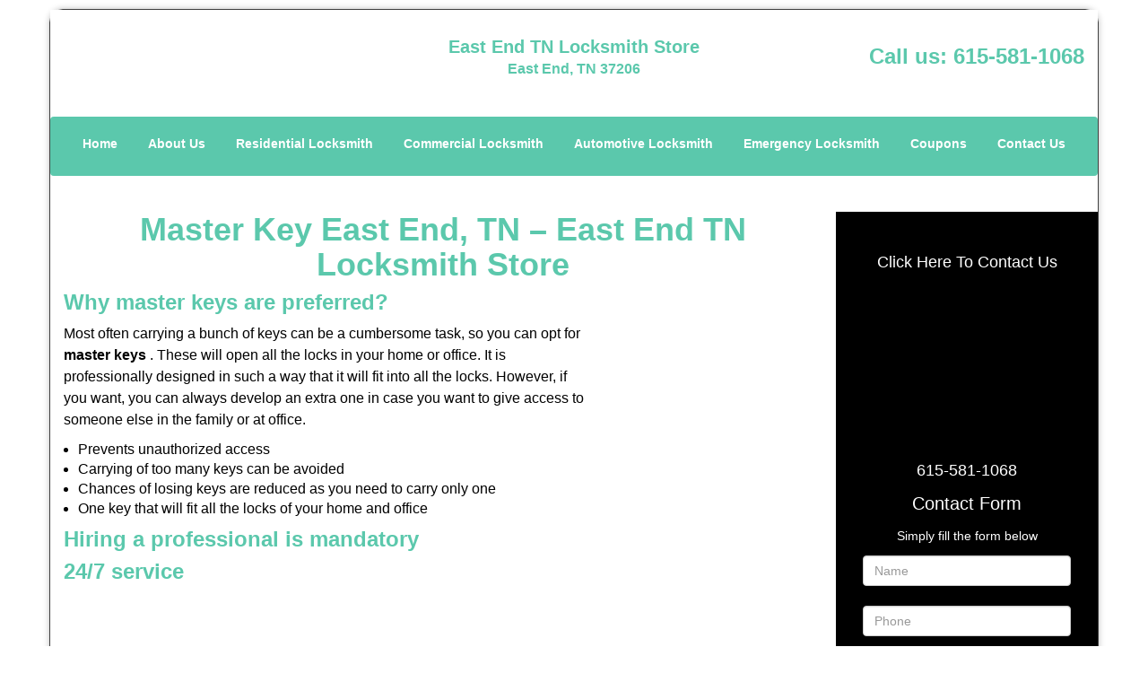

--- FILE ---
content_type: text/html
request_url: https://eastend.nashville-locksmith-store.com/master-key.html
body_size: 3897
content:
<!DOCTYPE html><html lang="en"><head><meta charset="utf-8"><meta name="viewport" content="width=device-width, initial-scale=1"> <meta name="keywords" content="locksmith, locks, keys, home"/> <meta name="description" content="master key If you are looking at developing master keys for your residential or commercial purposes you can get in touch with expert locksmiths from E"/> <meta name="og:keywords" content="locksmith, locks, keys, home"/><meta name="og:description" content="master key If you are looking at developing master keys for your residential or commercial purposes you can get in touch with expert locksmiths from E"/><meta name="og:title" content="Master Key East End, TN – East End TN Locksmith Store"/><meta name="og:url" content="https://eastendnashville-locksmith-store.com/master-key.html"/><meta name="og:image" content="https://nashville-locksmith-store.com/userfiles/Template-L-7/images/TEMPLATE-L-7-N-39/logo-N-39.webp"/><meta name="twitter:keywords" content="locksmith, locks, keys, home"/><meta name="twitter:description" content="master key If you are looking at developing master keys for your residential or commercial purposes you can get in touch with expert locksmiths from E"/><meta name="twitter:site" content="nashville-locksmith-store"/><meta name="twitter:title" content="Master Key East End, TN – East End TN Locksmith Store"/><meta name="twitter:url" content="https://eastendnashville-locksmith-store.com/master-key.html"/><meta name="twitter:image" content="https://nashville-locksmith-store.com/userfiles/Template-L-7/images/TEMPLATE-L-7-N-39/logo-N-39.webp"/><meta name="twitter:card" content="summery"/><title>Master Key East End, TN – East End TN Locksmith Store</title> <link rel="canonical" href="https://eastend.nashville-locksmith-store.com/master-key.html"> <link rel="icon" href="/userfiles/Template-L-7/files/166.png" type="image/png"> <link rel="preconnect" href="https://fonts.gstatic.com" crossorigin> <link rel="preload" href="fonts/fontawesome-webfont.woff2?v=4.3.0" as="font" type="font/woff2" crossorigin> <link href="https://fonts.googleapis.com/css?family=Open+Sans:800,700,600,400,300&amp;display=swap"><link href="https://fonts.googleapis.com/css?family=Raleway:800,700,600,400,300&amp;display=swap"><link href="https://fonts.googleapis.com/css?family=Roboto:800,700,600,400,300&amp;display=swap"><link href="https://fonts.googleapis.com/css?family=Droid+Sans:800,700,600,400,300&amp;display=swap"><link href="https://fonts.googleapis.com/css?family=PT+Sans:800,700,600,400,300&amp;display=swap"><link href="https://fonts.googleapis.com/css?family=Oswald:800,700,600,400,300&amp;display=swap"> <link rel="stylesheet" href="/css/bootstrap.min.css"> <link rel="stylesheet" href="/css/style.min.css"> <link media="print" onload="this.media='all'" href="/css/custom.master-key.css" rel="stylesheet"/><!--[if lte IE 8]><script src="/scripts/respond-1.1.0.min.js"></script><![endif]--> <!--[if lt IE 9]><script src="/scripts/html5shiv.js"></script><![endif]--> <script type="text/javascript">document.cookie='resolution='+Math.max(screen.width,screen.height)+("devicePixelRatio"in window?","+devicePixelRatio:",1")+'; path=/';</script><script defer type="application/ld+json">{
    "@context": "https://schema.org",
    "@type": "https://eastend.nashville-locksmith-store.com/#localbusiness",
    "name": "East End TN Locksmith Store",
    "url": "https://eastend.nashville-locksmith-store.com",
    "logo": "https://nashville-locksmith-store.com/userfiles/Template-L-7/images/TEMPLATE-L-7-N-39/logo-N-39.webp",
    "img": "https://nashville-locksmith-store.com/userfiles/Template-L-7/images/TEMPLATE-L-7-N-39/7a-Master-Key.webp",
    "description": "master key If you are looking at developing master keys for your residential or commercial purposes you can get in touch with expert locksmiths from E",
    "telephone": "615-581-1068",
    "address": {
        "@type": "PostalAddress",
        "streetAddress": "1012 Woodland St Suite: 710C",
        "addressLocality": "Nashville",
        "addressRegion": "TN",
        "postalCode": "37206",
        "addressCountry": "US"
    },
    "openingHoursSpecification": [
        {
            "@type": "OpeningHoursSpecification",
            "dayOfWeek": [
                "Mon",
                "Tue",
                "Wed",
                "Thu",
                "Fri",
                "Sat",
                "Sun"
            ],
            "opens": "00:00",
            "closes": "23:59"
        }
    ],
    "paymentAccepted": [
        "Cash",
        "Credit Card"
    ],
    "currenciesAccepted": "USD",
    "sameAs": [
        "https://www.facebook.com/East-End-TN-Locksmith-Store-208865032878668/"
    ],
    "areaServed": [
        {
            "@type": "City",
            "name": "Nashville"
        }
    ],
    "services": {
        "serviceType": [
            "Residential Locksmith Services",
            "Commercial Locksmith Services",
            "Emergency Locksmith Services",
            "Automotive Locksmith Services"
        ]
    }
}</script></head> <body><div id="body-container" class="container"> <section id="header"><div class="wrapper-class"> <div class="row"><div class="logo col-sm-4"> <a href="/"><picture class="lazily-loaded-picture"><source srcset="" data-placeholder-srcset="" data-srcset="/userfiles/Template-L-7/images/TEMPLATE-L-7-N-39/logo-N-39.webp" type="image/webp" class="lazy-source"><img data-get-size="1" width="240" height="80" src="" data-placeholder-srcset="" class="lazy-img" data-src="/userfiles/Template-L-7/images/TEMPLATE-L-7-N-39/logo-N-39.webp" alt="East End TN Locksmith Store" data-link="1"></picture></a></div> <div class="header-info col-sm-4 text-center"><span class="h1">East End TN Locksmith Store</span> <p>East End, TN 37206</p></div> <div class="header-contact col-sm-4"><p>Call us: <a href="tel:615-581-1068">615-581-1068</a></p></div></div></div></section> <div id="main-navigation"><div class="wrapper-class"> <div class="row"><div class="col-sm-12 navigation text-center"> <nav class="navbar navbar-default"><button type="button" class="navbar-toggle collapsed" data-toggle="collapse" data-target="#fixed-collapse-navbar"> <span class="sr-only">Toggle navigation</span> <span class="icon-bar"></span> <span class="icon-bar"></span> <span class="icon-bar"></span></button> <div class="collapse navbar-collapse nav-collapse" id="fixed-collapse-navbar"><ul class="nav navbar-nav"> <li class=""><a href="/">Home</a></li> <li class=""><a href="/about-us-locksmith-service.html">About Us</a></li> <li class=""><a href="/residential-locksmith.html">Residential Locksmith</a></li> <li class=""><a href="/commercial-locksmith.html">Commercial Locksmith</a></li> <li class=""><a href="/automotive-locksmith.html">Automotive Locksmith</a></li> <li class=""><a href="/emergency-locksmith.html">Emergency Locksmith</a></li> <li class=""><a href="/coupons-locksmith-service.html">Coupons</a></li> <li class=""><a href="/contact-us-locksmith-service.html">Contact Us</a></li></ul></div></nav></div></div></div></div> <section id="content"><div class="wrapper-class"> <div class="row"><div class="col-sm-9"> <div class="row"><div class="main-content col-sm-12"> <h1 class="in0">Master Key East End, TN – East End TN Locksmith Store</h1> <div class="temp-content-holder temp-content-0"></div> <div class="temp-content-holder temp-content-1"></div> <div class="temp-content-holder temp-content-2"></div> <h2>Why master keys are preferred?</h2> <p><picture class="lazily-loaded-picture"><source srcset="" data-placeholder-srcset="" data-srcset="/userfiles/Template-L-7/images/TEMPLATE-L-7-N-39/7a-Master-Key.webp" type="image/webp" class="lazy-source"><img alt="East End TN Locksmith Store East End, TN 615-581-1068" width="250px" height="290px" src="" data-placeholder-srcset="" class="lazy-img in1" data-src="/userfiles/Template-L-7/images/TEMPLATE-L-7-N-39/7a-Master-Key.webp" title="East End TN Locksmith Store East End, TN 615-581-1068"></picture>Most often carrying a bunch of keys can be a cumbersome task, so you can opt for <strong>master keys</strong> . These will open all the locks in your home or office. It is professionally designed in such a way that it will fit into all the locks. However, if you want, you can always develop an extra one in case you want to give access to someone else in the family or at office.</p> <div class="temp-content-holder temp-content-4"></div> <ul> <li>Prevents unauthorized access</li> <li>Carrying of too many keys can be avoided</li> <li>Chances of losing keys are reduced as you need to carry only one</li> <li>One key that will fit all the locks of your home and office</li></ul> <h2>Hiring a professional is mandatory</h2> <div class="temp-content-holder temp-content-5"></div> <h2>24/7 service</h2> <div class="temp-content-holder temp-content-6"></div></div></div></div> <div id="sidebar" class="col-sm-3 T2Hanimate" data-offset="90%" data-animation="fadeInLeft"><div class="row"> <div class="sidebar-block col-xs-12"><div class="sidebar-content"> <p class="in2"> </p> <p class="in2"><a href="/contact-us-locksmith-service.html"><span class="in4">Click Here To Contact Us</span></a></p> <p class="in2"><a href="/contact-us-locksmith-service.html"><picture class="lazily-loaded-picture"><source srcset="" data-placeholder-srcset="" data-srcset="/userfiles/Template-L-7/images/TEMPLATE-L-7-N-39/sb-call-us-01.webp" type="image/webp" class="lazy-source"><img alt="East End TN Locksmith Store, East End, TN 615-581-1068" width="190px" height="190px" src="" data-placeholder-srcset="" class="lazy-img in6" data-src="/userfiles/Template-L-7/images/TEMPLATE-L-7-N-39/sb-call-us-01.webp" title="East End TN Locksmith Store, East End, TN 615-581-1068"></picture></a></p> <p class="in2"><span class="in4"><a href="tel:615-581-1068">615-581-1068</a></span></p></div></div> <div class="sidebar-block col-xs-12"><div class="sidebar-heading"> <div class="reversed-h default-h2 old-h2">Contact Form</div></div> <div class="sidebar-content"><form name="sidebarcontactus" method="post" class="contact-form sidebarform" id="sidebarcontactForm"><p class="sideabar-top-info">Simply fill the form below</p><div class="messageBox"></div><input type="text" placeholder="Name" name="sname" size="30" id="sidebar-name" class="required form-control" value="" title="Name Field required"><br><input type="text" placeholder="Phone" name="sphone" size="30" id="sidebar-phone" pattern="[0-9\-\_]+" class="required form-control" value="" title="Phone Field required"><br><input type="text" placeholder="Email" name="semail" size="30" id="sidebar-email" class="required email form-control" title="Email Field required" value=""><br><div class="clr"></div><textarea name="smessage" placeholder="Message" class="required form-control" id="sidebar-message" title="Message Field require"></textarea><br><script type="text/javascript">let drawOnBootExecuted=false;document.addEventListener('DOMContentLoaded',function(event){if(!drawOnBootExecuted){drawOnBoot();drawOnBootExecuted=true;}});</script><div class="BotRecaptcha"></div><br> <input type="hidden" class="cp" name="captcha" value=""><input type="submit" name="ssubmit" value="Submit"> <input type="hidden" name="action" value="sendsidebar" class="submit"></form></div></div></div></div></div></div></section> <section id="footer" class="mobile-pb80"><div class="wrapper-class"> <div class="row"><div class="col-sm-12 text-center footer_text"> <div itemscope=""> <div class="cardtitle in9"><span class="in10"><span class="in11">East End TN Locksmith Store</span></span></div> <p class="in2">East End TN Locksmith Store | Hours: <time datetime="Mo-Su" itemprop="openingHours">Monday through Sunday, All day </time>[ <a href="https://map.google.com" itemprop="maps" target="_blank" rel="noreferrer">map &amp; reviews </a>]<br>Phone: <a href="tel:615-581-1068">615-581-1068</a> | <a href="https://eastend.nashville-locksmith-store.com" itemprop="url">https://eastend.nashville-locksmith-store.com</a></p> <div itemprop="address" itemscope="" class="in13"><span class="in10">Nashville, TN 37206 (Dispatch Location)</span></div></div> <p class="in2"><a href="/">Home</a> | <a href="/residential-locksmith.html">Residential</a> | <a href="/commercial-locksmith.html">Commercial</a> | <a href="/automotive-locksmith.html">Automotive</a> | <a href="/emergency-locksmith.html">Emergency</a> | <a href="/coupons-locksmith-service.html">Coupons</a> | <a href="/contact-us-locksmith-service.html">Contact Us</a></p> <p class="in2"><a href="/locksmith-terms-and-conditions.html">Terms &amp; Conditions</a> | <a href="/locksmith-price-list.html">Price List</a>| <a href="/site-map.html">Site-Map</a></p> <p class="in17">Copyright <strong>©</strong> East End TN Locksmith Store 2016 - 2026. All rights reserved</p></div></div></div></section></div> <a id="back-to-top" href="#header" class="text-center" aria-label="back to top"><i class="fa fa-arrow-up"></i><span class="d-none">top</span></a> <div class="call-support show-mobile"><a href="tel:+16155811068" class="btn"><i class="fa fa-phone"></i> Call</a></div> <style type="text/css"></style> <script defer type="text/javascript" src="/scripts/jquery-1.12.4.min.js"></script> <script defer type="text/javascript" src="/scripts/wow.js"></script> <script defer type="text/javascript" src="/scripts/bootstrap.min.js"></script> <script defer type="text/javascript" src="/scripts/owl.carousel.js"></script> <script defer type="text/javascript" src="/scripts/jquery.prettyPhoto.js"></script> <script defer type="text/javascript" src="/scripts/waypoints.js"></script> <script defer type="text/javascript" src="/scripts/jquery.nivo.slider.js"></script> <script defer type="text/javascript" src="/scripts/jquery.validate.js"></script> <script defer type="text/javascript" src="/scripts/custom.js"></script><iframe class="fb-frame" src="https://www.facebook.com/plugins/share_button.php?href=https%3A%2F%2Fwww.facebook.com%2FEast-End-TN-Locksmith-Store-208865032878668%2F&layout&size&width=0&height=0&appId" width="0" height="0" scrolling="no" frameborder="0" allowfullscreen="true" target="_top" allow="autoplay; clipboard-write; encrypted-media; picture-in-picture"></iframe><script defer type="text/javascript" src="/scripts/master-key.js"></script></body></html>

--- FILE ---
content_type: text/javascript
request_url: https://eastend.nashville-locksmith-store.com/scripts/master-key.js
body_size: 984
content:
$(document).ready(function(){
    $(document).on("images.loaded", function() {        
        let org_contents = {"temp-content-0":"<p>\u00a0<\/p>","temp-content-1":"<p>If you are looking at developing <strong>master keys<\/strong> for your residential or commercial purposes you can get in touch with expert locksmiths from <strong><a href=\"\/\">East End TN Locksmith Store<\/a><\/strong> .<\/p>","temp-content-2":"<p>We have been operating as specialists in  area for the last ten years and all these years we have been offering excellent services to all our clients. Even if you need locksmith services at wee hours we are there to help you right away. So just give us a call and let us know your concern.<\/p>","temp-content-4":"<p>Some of the advantages of a <strong>master key<\/strong> system are the following:<\/p>","temp-content-5":"<p>You may be someone who already has a <strong>master key<\/strong> system for your business or you are someone who is looking at the set up of one. In such a situation, it is important that you get in touch with expert locksmiths. We have been in this business for quite some time now and we know every details of the business so you can trust us without any doubt in your mind. We not only have the expertise to develop such a system, but at the same time we can help our clients with its installation and maintenance. With us, you can expect customized services.<\/p>","temp-content-6":"<p>Whether it is your <strong>master key<\/strong> that\u2019s gone missing or any other unexpected situation that arises during the day or night, you might need assistance of locksmiths at any time. We are available round the clock and can reach the spot within a short period of time. You will just have to give us a call on <strong><a href=\"tel:615-581-1068\">615-581-1068<\/a><\/strong> if you are from  area.<\/p>"};
        if(typeof org_contents != 'string'){
            $.each(org_contents, function(k, v){
                let content_holder = $('.'+k);
                if(content_holder.length > 0){
                    content_holder.replaceWith(v);
                }
            });
        }
    });
})